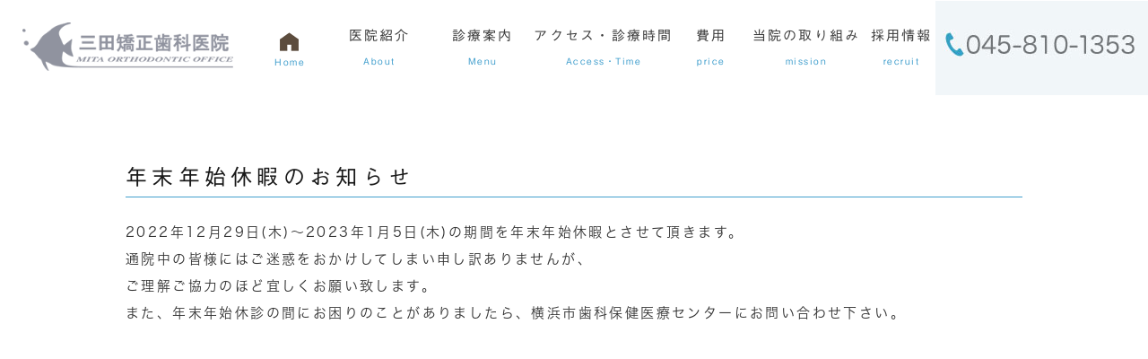

--- FILE ---
content_type: text/html; charset=UTF-8
request_url: https://www.mita41888.com/news/detail-818995.html
body_size: 3395
content:
<!DOCTYPE html>
<html lang="ja" prefix="og: http://ogp.me/ns#">
    <head>
        <meta charset="UTF-8">
        <title>年末年始休暇のお知らせ</title>
        
        
        
        
        <link rel="canonical" href="https://www.mita41888.com/news/detail-818995.html">
        
        <link rel="alternate" type="application/atom+xml" title="Atom" href="/blog/atom.xml"/>
        
        <meta name="viewport" content="width=device-width, initial-scale=1.0, minimum-scale=1.0, maximum-scale=1.0">
        <meta name="format-detection" content="telephone=no">
        

        <link rel="icon" href="/favicon.ico">
        <link rel="stylesheet" href="https://static.plimo.com/static/common/css/static_common.min.css?20260110114541">
        <link rel="stylesheet" href="https://static.plimo.com/static/type1/css/static_type1.min.css?20260110114541">
        <link rel="stylesheet" href="/css/plimo_structure_1.css?20260110114541" />
        <link rel="stylesheet" href="/css/plimo_content_1.css?20260110114541" />

        <script type="text/javascript" src="https://s3-ap-northeast-1.amazonaws.com/webfont.plimo.com/accessor/script/typesquare.js?2Ttpg6KeLnE%3D" charset="utf-8"></script>
<link rel="shortcut icon" href=/asset/favicon.ico type="image/x-icon"/>

<meta name="google-site-verification" content="e4gpPUgJan_jq9oykdKjhUSoFDnPWs7Nd8JJbe966yg" />
<meta name="google-site-verification" content="3Bu9Cprz62VNTXLwM-O88IVa8W-eODSnYSF8TW4EYCo" />
        
    </head>
    <body id="websiteNewsDetail" class="type1 under">
        <div id="wrapper">
            <div id="header">
                <div class="header_block clearfix">
    <h1>
        <a href="/"><img src="/asset/logo.png?20260110114541" alt="三田矯正歯科医院 MITA ORTHODONTIC OFFICE" class="pc"><img src="/asset/logo_sp.png?20260110114541" alt="三田矯正歯科医院 MITA ORTHODONTIC OFFICE" class="sp"></a>
    </h1>
    <ul class="right_box">
        <li>
            <img src="/asset/header_tel.jpg?20260110114541" alt="診療時間 10:00～13:00/15:00～19:00 045-810-1353">
        </li>
       <!--<li>
            <a href="https://cms.plimo.com/cgi-bin/inquiry/www.mita41888.com/?blog_id=3030&amp;form_id=15131&amp;type=view&amp;token=6upVbVheEZXNgyqvEcJgvVjXLsGSlffhE4fAFTIq" target="_blank"><img src="/asset/header_inq.png?20260110114541" alt="メールのお問い合わせ"></a>
        </li>-->
    </ul>
    <div class="toggleMenu"><img src="/asset/menu.png?20260110114541" alt="menu"></div>
    <div class="header_menu">
        <ul class="g_nav clearfix">
            <li><a href="/"><span>Home</span></a></li>
            <li><span><span>医院紹介<sub>About</sub></span></span>
                <dl>
                    <dt>医院紹介</dt>
                    <dd>
                        <ul>
                            <li><a href="/information/#intro">医院紹介</a></li>
                            <li><a href="/staff/#dean">院長紹介</a></li>
                            <li><a href="/staff/#staff">スタッフ紹介</a></li>
                            <li><a href="/blog/blog/">三田矯正歯科ブログ</a></li>
                        </ul>
                    </dd>
                </dl>
            </li>
            <li><span><span>診療案内<sub>Menu</sub></span></span>
                <dl>
                    <dt>診療案内</dt>
                    <dd>
                        <ul>
                            <li><a href="/flow/">矯正治療の流れ</a></li>
                            <li><a href="/adult_ortho/">大人の矯正</a></li>
                            <li><a href="/pediatric_ortho/">子どもの矯正</a></li>
                            <li><a href="/menu/">当院の矯正治療メニュー</a></li>
                        </ul>
                    </dd>
                </dl>
            </li>
            <li><a href="/information/#access"><span>アクセス・診療時間<sub>Access・Time</sub></span></a></li>

            <li><a href="/fee/"><span>費用<sub>price</sub></span></a></li>
            <li><a href="/about/"><span>当院の取り組み<sub>mission</sub></span></a></li>
            <li><a href="/recruit/"><span>採用情報<sub>recruit</sub></span></a></li>
            <!--<dl>
                <dd>
                    <ul>

                </dd>
            </dl>
        -->
            </li>
        </ul>
    </div>
</div>
            </div>
            <!--//header-->
            
            <!--//mainimage-->

            
<ul id="bread" itemscope itemtype="http://data-vocabulary.org/Breadcrumb">
    <li><a href="/" itemprop="url"><span itemprop="title">HOME</span></a></li>
    
    <li><a href="/news/" itemprop="url"><span itemprop="title">新着</span></a></li>
    <li><span itemprop="title">年末年始休暇のお知らせ</span></li>

</ul>

            <!--//bread-->

            <div class="clearfix" id="base">
                <div id="contentBase">
                    
                    <!--//content-top-->
                    
                    <div id="content" class="clearfix">
                        
    <div id="newsDetail" class="contentArea">
        <h2 class="titleBg">年末年始休暇のお知らせ</h2>
        <div class="newsDetailBody clearfix">
        <p>2022年12月29日(木)～2023年1月5日(木)の期間を年末年始休暇とさせて頂きます。<br />通院中の皆様にはご迷惑をおかけしてしまい申し訳ありませんが、<br />ご理解ご協力のほど宜しくお願い致します。<br />また、年末年始休診の間にお困りのことがありましたら、<a href="http://www.yokoshi.net/?page_id=3561" target="_blank">横浜市歯科保健医療センター</a>にお問い合わせ下さい。</p>
        </div>
    </div>

                    </div>
                    <!--//content-->
                        
                    <div id="content-bottom" class="clearfix">
                        <div class="contact_section">
    <div class="gnv_tmp_width_1000">
       <div class="lead">ご相談・お問い合わせ</div>
       <div class="txt">歯並びのことでお悩みでしたら、三田矯正歯科医院まで</div>
     <div class="btn_box">
               <ul class="clearfix">
          <li><span class="pc"><img src="/asset/bottom_img01.png?20260110114541" alt="045-810-1353"></span><span class="sp"><span data-plimo-url="cms.plimo.com" data-plimo-tel="0458101353" data-plimo-blog-id="3030" data-plimo-token="6upVbVheEZXNgyqvEcJgvVjXLsGSlffhE4fAFTIq"><a href="tel:0458101353"><img src="https://www.mita41888.com/asset/bottom_img01_sp.png?20260110114541" alt="bottom_img01_sp.png" /></a></span></span></li>
          
       </ul>
      </div>
</div>
</div>
                    </div>
                    <!--//content-bottom-->
                </div>
                <!--//contentBase-->

                
                <!--//side-->

            </div>
            <!--//base-->

            <div id="footer">
                <div id="pagetop" class="rollover"><a href="#wrapper"><img src="/asset/pagetop.png?20260110114541" alt="page top" id="pagetopBt"></a></div>

<div class="inner clearfix">
    <div class="footer_access_box">
      <div class="footer_logo"><a href="/"><img src="/asset/logo.png?20260110114541" alt="三田矯正歯科医院 MITA ORTHODONTIC OFFICE"></a></div>
      <div class="address_txt">〒245-0008<br/>神奈川県横浜市泉区弥生台12-17</div>
      <div class="info_txt"><p>診療時間<br/>平日　10:00～13:00/15:00～19:30<br/>土曜　10:00～13:00/14:00～18:00<br/>日曜　10:00～13:00/14:00～17:00</p>
          <p>※月曜・木曜・祝日（日曜診療は月1回）</p>
          <p class="sitemap"><a href="/sitemap.html">>SITEMAP</a></p>
          <p>横浜市弥生台で矯正歯科治療を行うならお気軽にご相談下さい©三田矯正歯科医院</p>
</div>
    </div>
    <div class="footer_nav_box first">
      <p class="footer_title">OFFICE</p>
      <ul class="footerLink">
        <li><a href="/">Home</a></li>
        <li><a href="/information/#concept">当院の理念</a></li>
        <li><a href="/information/#menu">院内案内</a></li>
        <li><a href="/information/#equip">設備紹介</a></li>
        <li><a href="/information/#manage">衛生完備・管理</a></li>
        <li><a href="/information/#intro">医院紹介</a></li>
        <li><a href="/information/#access">アクセス・診療時間</a></li>
        <li><a href="/staff/">院長・スタッフ紹介</a></li>
        <li><a href="/about/">当院の取り組み</a></li>
      </ul>
    </div>
    <div class="footer_nav_box second">
      <p class="footer_title">MENU</p>
      <div class="clearfix">
      <ul class="footerLink">
        <li><a href="/adult_ortho/">大人の矯正</a></li>
        <li><a href="/pediatric_ortho/">子供の矯正</a></li>
        <li><a href="/menu/">当院の矯正治療メニュー</a></li>
        <li><a href="/fee/">矯正治療の料金</a></li>
        <li><a href="/about/#risk">矯正歯科治療のリスクと限界について</a></li>
        <li><a href="/recruit/">採用情報</a></li>
      </ul>
      </div>
    </div>
</div>


 <div class="fixed_box sp">
  <ul class="clearfix rollover">
    <li class="heightLine-012"><span data-plimo-url="cms.plimo.com" data-plimo-tel="0458101353" data-plimo-blog-id="3030" data-plimo-token="6upVbVheEZXNgyqvEcJgvVjXLsGSlffhE4fAFTIq"><a href="tel:0458101353"><img src="https://www.mita41888.com/asset/fixbtn02.png?20260110114541" alt="fixbtn02.png" /></a></span></li>
 
    <li class="heightLine-012"><a href="#wrapper" class="btn_pageTop"><img src="/asset/fixbtn03.png?20260110114541" alt="PAGETOP"></a></li>
  </ul>
 </div>
            </div>
            <!--//footer-->
        </div>
        <!--//wrapper-->

        <script type="text/javascript" src="https://static.plimo.com/static/common/js/static_type1.min.js?20260110114541"></script>
        <script type="text/javascript" src="/js/plimo.js?20260110114541"></script>
        <!--[if lt IE 9]>
        <script type="text/javascript" src="https://static.plimo.com/static/common/js/static_ie8.min.js?20260110114541"></script>
        <![endif]-->
        
        <div id="ext_service_tag" style="height:0; overflow:hidden;">
            

<!-- Google tag (gtag.js) -->
<script async src="https://www.googletagmanager.com/gtag/js?id=UA-157287701-3&id=G-BZN8NDT0PD"></script>
<script>
  window.dataLayer = window.dataLayer || [];
  function gtag(){dataLayer.push(arguments);}
  gtag('js', new Date());

  gtag('config', 'UA-157287701-3');
  gtag('config', 'G-BZN8NDT0PD');
</script>




        </div>
    </body>
</html>



--- FILE ---
content_type: text/css
request_url: https://www.mita41888.com/css/plimo_structure_1.css?20260110114541
body_size: 45841
content:
@charset "UTF-8";
/* =====================================
    Default setting
===================================== */
/* =====================================
  Mixins
===================================== */
/*--------------------------------------
  Font Responsive
--------------------------------------*/
/*--------------------------------------
  Contents Default
--------------------------------------*/
/*--------------------------------------
  Font Icons
--------------------------------------*/
/* Generated by Glyphter (http://www.glyphter.com) on  Thu Sep 07 2017*/
@font-face {
    font-family: 'Glyphter';
    src: url("https://genova.ltd/plimo/material/fonts/Glyphter.eot");
    src: url("https://genova.ltd/plimo/material/fonts/Glyphter.eot?#iefix") format("embedded-opentype"), url("https://genova.ltd/plimo/material/fonts/Glyphter.woff") format("woff"), url("https://genova.ltd/plimo/material/fonts/Glyphter.ttf") format("truetype"), url("https://genova.ltd/plimo/material/fonts/Glyphter.svg#Glyphter") format("svg");
    font-weight: normal;
    font-style: normal;
}
[class*='icon-']:before {
    display: inline-block;
    font-family: 'Glyphter';
    font-style: normal;
    font-weight: normal;
    line-height: 1;
    -webkit-font-smoothing: antialiased;
    -moz-osx-font-smoothing: grayscale;
}
.icon-icon_display:before {
    content: '\0041';
}
.icon-icon_home:before {
    content: '\0042';
}
.icon-icon_mail:before {
    content: '\0043';
}
.icon-icon_pin:before {
    content: '\0044';
}
.icon-icon_tel01:before {
    content: '\0045';
}
/* =====================================
    Imports Css
===================================== */
/*--------------------------------------
    既存PLIMO import
--------------------------------------*/
/*--------------------------------------
    汎用CSS
--------------------------------------*/
/*--------------------------------------
-------------------------------------------------------------
■ Base
-------------------------------------------------------------
    1. Common
    ├ 1-1. html, body
    ├ 1-2. links
    ├ 1-3. grid system
    ├ 1-4. plimo must
    └ 1-5. tuning
-------------------------------------------------------------
■ Layout
-------------------------------------------------------------
    2. Header
    └ 2-1. header common
    └ 2-2. gloval navi
    └ 2-3. others
    3. mainimage
    4. side
    5. Content Bottom
    6. Footer
    7. Other Pages
    └ 7-1. inquiry
    └ 7-2. blog
    └ 7-3. news
    └ 7-4. sitemap
--------------------------------------*/
/*-----------------------------------------------------------
■ Base
-----------------------------------------------------------*/
/* =====================================
    1. Common
===================================== */
/* =====================================
    Default setting
===================================== */
/* =====================================
  Mixins
===================================== */
/*--------------------------------------
  Font Responsive
--------------------------------------*/
/*--------------------------------------
  Contents Default
--------------------------------------*/
/*--------------------------------------
  Font Icons
--------------------------------------*/
/* Generated by Glyphter (http://www.glyphter.com) on  Thu Sep 07 2017*/
@font-face {
    font-family: 'Glyphter';
    src: url("https://genova.ltd/plimo/material/fonts/Glyphter.eot");
    src: url("https://genova.ltd/plimo/material/fonts/Glyphter.eot?#iefix") format("embedded-opentype"), url("https://genova.ltd/plimo/material/fonts/Glyphter.woff") format("woff"), url("https://genova.ltd/plimo/material/fonts/Glyphter.ttf") format("truetype"), url("https://genova.ltd/plimo/material/fonts/Glyphter.svg#Glyphter") format("svg");
    font-weight: normal;
    font-style: normal;
}
[class*='icon-']:before {
    display: inline-block;
    font-family: 'Glyphter';
    font-style: normal;
    font-weight: normal;
    line-height: 1;
    -webkit-font-smoothing: antialiased;
    -moz-osx-font-smoothing: grayscale;
}
.icon-icon_display:before {
    content: '\0041';
}
.icon-icon_home:before {
    content: '\0042';
}
.icon-icon_mail:before {
    content: '\0043';
}
.icon-icon_pin:before {
    content: '\0044';
}
.icon-icon_tel01:before {
    content: '\0045';
}
/*--------------------------------------
    1-1. html, body
--------------------------------------*/
html {
    font-size: 62.5%;/* IE文字サイズ対策 */
}
body {
    min-width: 300px;
    font-family: "Meiryo", "メイリオ", Verdana, "游ゴシック", YuGothic, "ヒラギノ角ゴ ProN W3", "Hiragino Kaku Gothic ProN", sans-serif;
    font-size: 15px;
    color: #333;
    letter-spacing: 0.16em;
    line-height: 2;
    background: none !important;
    overflow-wrap: break-word;
    word-wrap: break-word;
    text-align: justify;
    text-justify: -inter-ideograph;
    -ms-text-justify: inter-ideograph;
        word-break: break-all;
}
 @media screen and (max-width: 767px) {
body {
    font-size: 15px !important;
}
}
/*--------------------------------------
    1-2. links
--------------------------------------*/
a {
    color: #333;
}
a:visited {
    color: #333;
}
a:focus {
    color: #333;
}
a:hover {
    color: #333;
}
a:active {
    color: #333;
}
a:focus, *:focus {
    outline: none;
}
/*--------------------------------------
    1-3. grid system
--------------------------------------*/
/* full */
/*
.full #content .container_12, .full #base, .full #contentBase {
    width: 100%!important;
}
*/
.full #base, .full #contentBase {
    width: 100% !important;
    max-width: 100%;
}
/*--------------------------------------
    1-4. plimo must
--------------------------------------*/
/* hikoukai */
.hikoukai {
    display: none !important;
}
#drag-temp-pre-content .parts.hikoukai {
    display: block !important;
    border: 5px solid #777;
    background: #555;
    padding: 20px 0;
}
/* 管理画面ズレ対応 */
#drag-temp-pre-content .parts {
    min-height: 30px;
    margin: 0 !important;
}
 @media screen and (min-width: 768px) {
#drag-temp-pre-content .sp {
    margin: 0;
    padding: 0;
    height: 0;
}
}
/* 新着情報ブロック */
#drag-temp-pre-content .news_list {
    position: relative;
    display: block;
    min-height: 50px;
    background: #777;
}
#drag-temp-pre-content .news_list:before {
    content: "新着情報";
    position: absolute;
    top: 50%;
    left: 50%;
    margin-top: -.75em;
    margin-left: -4.5em;
    font-size: 20px;
    color: #fff;
    z-index: 10;
}
/* pc sp change */
.pc {
    display: block !important;
}
.sp {
    display: none !important;
}
 @media screen and (max-width: 767px) {
.pc {
    display: none !important;
}
.sp {
    display: block !important;
}
}
/* tel */
a[href^="tel:"] {
    pointer-events: none;
    cursor: text;
}
.tel_txt a {
    cursor: text;
}
.tel_txt a:hover {
    text-decoration: none;
}
 @media screen and (max-width: 960px) {
a[href^="tel:"] {
    pointer-events: auto;
    cursor: pointer;
}
.tel_txt a,  .tel_txt a:hover {
    text-decoration: underline;
}
}
/*--------------------------------------
    1-5. tuning
--------------------------------------*/
/* static tuning */
.top .b_01, .top .b_02, .top .b_03, .top .b_04, .top .b_05, .top .b_06, .top .b_07, .top .b_08, .top .b_09, .top .b_10, .top .b_10_column2, .top .b_10_column3, .top .b_11, .top .b_11_2, .top .b_11_3, .top .table2 {
    margin: 0 auto 2em;
}
.top.full .b_01, .top.full .b_02, .top.full .b_03, .top.full .b_04, .top.full .b_05, .top.full .b_06, .top.full .b_07, .top.full .b_08, .top.full .b_09, .top.full .b_10, .top.full .b_10_column2, .top.full .b_10_column3, .top.full .b_11, .top.full .b_11_2, .top.full .b_11_3, .top.full .table2 {
    margin: 0 auto;
}
.under .b_01, .under .b_02, .under .b_03, .under .b_04, .under .b_05, .under .b_06, .under .b_07, .under .b_08, .under .b_09, .under .b_10, .under .b_10_column2, .under .b_10_column3, .under .b_11, .under .b_11_2, .under .b_11_3, .under .table2 {
    margin: 0 auto 2em;
}
#bread {
    max-width: 1000px;
    padding: 0 30px;
    -moz-box-sizing: border-box;
    -webkit-box-sizing: border-box;
    box-sizing: border-box;
    margin-top: 20px;
        display: none;
}
#bread span {
    /*text-overflow: clip;*/
        max-width: none;
}
/* img default */
img {
    width: auto;
    max-width: 100%;
}
/* img default margin */
.b_11_2_in span img, .b_11 .b_11_in span img {
    margin: 0 1em 1em 0;
}
/* 2col contents padding setting */
.b_10.b_10_column2 div.column_r, .b_11_2.b_11_2_column2 div.column_r {
    padding-left: 15px;
}
.b_10.b_10_column2 div.column_l, .b_11_2.b_11_2_column2 div.column_l {
    padding-right: 15px;
}
/* XPERIA Tab 縦幅対策 */
#newsList #content, #websiteNewsDetail #content {
    min-height: 600px;
}
/* content tuning */
.full #mainimage {
    max-width: 100%;
}
#content {
    padding-top: 0;
}
#base {
    width: 100%;
    max-width: none;
    margin: 0 auto;
    padding: 0;
    -moz-box-sizing: border-box;
    -webkit-box-sizing: border-box;
    box-sizing: border-box;
}
.full #base {
    padding: 0 !important;
}
.full .w-p {
    width: 100%;
    max-width: 1000px;
    padding: 0 30px;
    -moz-box-sizing: border-box;
    -webkit-box-sizing: border-box;
    box-sizing: border-box;
    margin: 0 auto;
}
 @media screen and (max-width: 479px) {
.full .w-p {
    padding: 0 20px;
}
}
#contentBase {
    width: 75%;
    max-width: 750px;
}
 @media screen and (max-width: 960px) {
#contentBase {
    width: 100%;
    max-width: 100%;
    float: none;
}
}
@media screen and (max-width: 959px) and (min-width: 601px) {
#content {
    padding: 0 !important;
}
}
@media screen and (max-width: 600px) {
#content {
    padding: 0 !important;
}
}
@media screen and (max-width: 1000px) {
/* content tuning */
.full #contentBase {
    max-width: 100%;
}
/*#content {
    padding: 1em 0 0 !important;
  }
  .under #content {
    padding: 1em 30px 0 !important;
  }*/
.under.full #content {
    padding: 1em 0 0 !important;
}
/* bn tuning */
.b_10.bn01 img {
    width: 75% !important;
}
.b_10.b_10_column2.bn02 {
    width: 75% !important;
    margin: 0 auto 2em;
}
.b_10.bn02 img {
    width: 100% !important;
}
.b_10.b_10_column3.bn03 {
    width: 75% !important;
    margin: 0 auto 2em;
}
.b_10.bn03 img {
    width: 100% !important;
}
}
@media screen and (max-width: 767px) {
/* content tuning */
#contentBase {
    margin: 0 auto;
    float: none;
}
/* static tuning */
.b_11_3.b_11_3_column3,  .b_11_3.b_11_3_column3 div.column_c,  .b_11_3.b_11_3_column3 div.column_l,  .b_11_3.b_11_3_column3 div.column_r {
    margin: 0 0 1.0em !important;
}
.b_10.b_10_column2 div.column_r, .b_11_2.b_11_2_column2 div.column_r {
    padding-left: 0;
}
.b_10.b_10_column2 div.column_l, .b_11_2.b_11_2_column2 div.column_l {
    padding-right: 0;
}
.top .b_01, .top .b_02, .top .b_03, .top .b_04, .top .b_05, .top .b_06, .top .b_07, .top .b_08, .top .b_09, .top .b_10, .top .b_10_column2, .top .b_10_column3, .top .b_11, .top .b_11_2, .top .b_11_3, .top .table2 {
    margin: 0 auto 2em;
}
.top.full .b_01, .top.full .b_02, .top.full .b_03, .top.full .b_04, .top.full .b_05, .top.full .b_06, .top.full .b_07, .top.full .b_08, .top.full .b_09, .top.full .b_10, .top.full .b_10_column2, .top.full .b_10_column3, .top.full .b_11, .top.full .b_11_2, .top.full .b_11_3, .top.full .table2 {
    margin: 0 auto;
}
.under .b_01, .under .b_02, .under .b_03, .under .b_04, .under .b_05, .under .b_06, .under .b_07, .under .b_08, .under .b_09, .under .b_10, .under .b_10_column2, .under .b_10_column3, .under .b_11, .under .b_11_2, .under .b_11_3, .under .table2 {
    margin: 0 auto 2em;
}
/* others */
.sp_img_height {
    max-width: 80%;
}
/* コンテンツが短い場合 */
#contentBase {
    min-height: 200px;
}
}
@media screen and (max-width: 479px) {
#base {
    padding: 0;
}
#content {
    padding: 1em 0 0 !important;
}
}
/*-----------------------------------------------------------
■ Layout
-----------------------------------------------------------*/
/* =====================================
    2. Header
===================================== */
/*--------------------------------------
    2-1. header common
--------------------------------------*/
/* 140EX HEADER */
#wrapper {
    padding-top: 106px;
}
@media (max-width: 1250px) {

#wrapper {
    padding-top: 86px;
}

}
@media (max-width: 1055px) {

#wrapper {
    padding-top: 68px;
}

}
@media (max-width: 767px) {
#wrapper {
    padding-top: 0px;
}
}

#header {
    position: fixed;
    top: 0;
    left: 0;
    z-index: 100;
    width: 100%;
    background: #fff;
    -moz-transition-duration: 0.7s;
    -o-transition-duration: 0.7s;
    -webkit-transition-duration: 0.7s;
    transition-duration: 0.7s;
}
#header h1 {
    width:  275px;
    max-width: 275px;
    margin: 23px 0 0 32px;
}
#header h1 img {
    width: auto;
    max-width: 100%;
}
#header .right_box {
    float: right;
    width: 237px;
        display: block;
        font-size: 0;
        letter-spacing: 0;
        line-height: 0;
}
#header .right_box li {
    border-top: 1px solid #fff;
    box-sizing: border-box;
}
#header .right_box a {
    display: block;
    -moz-box-sizing: border-box;
    -webkit-box-sizing: border-box;
    box-sizing: border-box;
    width: 100%;
    background: #6baabe;
    color: #fff;
}
#header .right_box a:hover {
    text-decoration: none;
}
#header .toggleMenu {
    display: none;
    float: right;
}
#header .toggleMenu img {
    width: 80px;
}
#header .header_menu {
    float: right;
}
#header .header_menu .g_nav {
    display: flex;
}
#header .header_menu .g_nav > li {
    border-right: 0;
    vertical-align: middle;
}
#header .header_menu .g_nav > li > a, #header .header_menu .g_nav > li > span {
    font-family: "中ゴシックBBB","Gothic Medium BBB";
    display: flex;
    align-items: center;
    width: 142px;
    height: 106px;
    font-size: 15px;
    color: #3c3c3c;
    letter-spacing: 0.15em;
    line-height: 1.8;
    font-weight: bold;
    text-align: center;
    vertical-align: middle;
    font-weight: normal;
}
#header .header_menu .g_nav > li:first-child> a {
    width: 100px;
}
#header .header_menu .g_nav > li:nth-child(2)> span {
    width: 155px;
}
#header .header_menu .g_nav > li:nth-child(3)> span {
    width: 115px;
}
#header .header_menu .g_nav > li:nth-child(4) > a {
    width: 200px;
}
#header .header_menu .g_nav > li:nth-child(5) > a {
    width: 70px;
}
#header .header_menu .g_nav > li:last-child> a {
    width: 115px;
}
#header .header_menu .g_nav > li > a > span, #header .header_menu .g_nav > li > span > span {
    display: block;
    margin: 0 auto;
    width: 100%;
}

#header .header_menu .g_nav > li > a sub, #header .header_menu .g_nav > li > span sub {
    font-size: 10px;
    color: #389acb;
    letter-spacing: 0.15em;
    bottom: 0;
}
#header .header_menu .g_nav > li > a sub:before, #header .header_menu .g_nav > li > span sub:before {
    content: "\d\a";
    white-space: pre;
}
#header .header_menu .g_nav > li > span:hover + dl, #header .header_menu .g_nav > li > span ul:hover {
    pointer-events: auto;
    opacity: 1;
}
#header .header_menu .g_nav > li > span:hover {
    position: relative;
}
@media (min-width: 768px) {
#header .header_menu .g_nav > li > span:hover:before {
    content: "";
    position: absolute;
    bottom: -20px;
    left: -49px;
    display: block;
    width: 72px;
    height: 100px;
    -webkit-transform: rotate(45deg);
    -moz-transform: rotate(45deg);
    -ms-transform: rotate(45deg);
    -o-transform: rotate(45deg);
    transform: rotate(45deg);
    z-index: 9999;
}
#header .header_menu .g_nav > li > span:hover:after {
    content: "";
    position: absolute;
    bottom: -20px;
    right: -44px;
    z-index: 2;
    display: block;
    width: 72px;
    height: 100px;
    -webkit-transform: rotate(-45deg);
    -moz-transform: rotate(-45deg);
    -ms-transform: rotate(-45deg);
    -o-transform: rotate(-45deg);
    transform: rotate(-45deg);
    z-index: 999;
}
}
#header .header_menu .g_nav > li a:hover {
    cursor: pointer;
    text-decoration: none;
}
#header .header_menu .g_nav > li:first-child {
    position: relative;
    border-left: 0;
}
#header .header_menu .g_nav > li:first-child a {
padding-top: 3.1em;
    -moz-box-sizing: border-box;
    -webkit-box-sizing: border-box;
    box-sizing: border-box;
    font-size: 10px !important;
    color: #389acb;
    letter-spacing: 0.15em;
    bottom: 0;
}
#header .header_menu .g_nav > li:first-child a:before {
 content: "";
    position: absolute;
    top: 36px;
    left: 50%;
    margin-left: -11px;
    display: block;
    width: 21px;
    height: 21px;
    background: url(https://www.mita41888.com/asset/home.png) no-repeat center center;
    background-size: contain;

}
#header .header_menu .g_nav > li dl {
    pointer-events: none;
    position: absolute;
    top: 106px;
    left: 0;
    display: block;
    width: 100%;
    padding: 30px;
    -moz-box-sizing: border-box;
    -webkit-box-sizing: border-box;
    box-sizing: border-box;
    background: #f1fafe;
    -moz-transition-duration: 0.6s;
    -o-transition-duration: 0.6s;
    -webkit-transition-duration: 0.6s;
    transition-duration: 0.6s;
    opacity: 0;
    z-index: 99;
}
#header .header_menu .g_nav > li:last-child {
    padding-right: 3px;
}
@media (min-width: 768px) {
#header .header_menu .g_nav > li dl {
    pointer-events: none;
}
}
#header .header_menu .g_nav > li dl dt {
    max-width: 1000px;
    margin: 0 auto 20px;
    font-size: 26px;
    letter-spacing: .3em;
color: #389acb;
font-family: "中ゴシックBBB","Gothic Medium BBB";
}
#header .header_menu .g_nav > li dl ul {
    max-width: 1000px;
    margin: 0 auto;
}
#header .header_menu .g_nav > li dl li {
    display: inline-block;
    margin-right: 30px;
}
#header .header_menu .g_nav > li dl li:before {
    content: "▶︎";
    color: #389acb;
    margin-right: .5em;
}
#header .header_menu .g_nav > li dl li:last-child {
    margin-right: 0;
}
#header .header_menu .g_nav > li dl a {
    color: #333 !important;
}
#header .header_menu .g_nav > li dl a:hover {
    opacity: 1;
    text-decoration: underline;
}
#header .header_menu .g_nav > li dl:hover {
    pointer-events: auto;
    opacity: 1;
}
@media screen and (max-width: 1450px) {
#header h1 {
    width: 235px;
    margin: 25px 0 0 25px;
}
#header .header_menu .g_nav > li:first-child> a {
    width: 70px;

}

#header .header_menu .g_nav > li:nth-child(2)> span {
    width: 130px;
}
#header .header_menu .g_nav > li:nth-child(3)> span {
    width: 100px;
}
#header .header_menu .g_nav > li:nth-child(4) > a {
    width: 170px;
}
#header .header_menu .g_nav > li:nth-child(5) > a {
    width: 70px;
}
#header .header_menu .g_nav > li:last-child> a {
    width: 70px;
}
}

@media screen and (max-width: 1250px) {
#header h1 {
    width: 180px;
    margin: 27px 0 0 15px;
}
#header .right_box {
    width: 191px;
}
#header .header_menu .g_nav > li > a, #header .header_menu .g_nav > li > span {
    height: 86px;
}
#header .header_menu .g_nav > li dl {
    top: 86px;
}
#header .header_menu .g_nav > li:first-child a:before {
    top: 22px;
}
#header .header_menu .g_nav > li:first-child> a {
    width: 65px;

}

#header .header_menu .g_nav > li:nth-child(2)> span {
    width: 100px;
}
#header .header_menu .g_nav > li:nth-child(3)> span {
    width: 90px;
}
#header .header_menu .g_nav > li:nth-child(4) > a {
    width: 160px;
}
#header .header_menu .g_nav > li:nth-child(5) > a {
    width: 50px;
}
#header .header_menu .g_nav > li:nth-child(6) > a {
    width: 130px;
}
}
@media screen and (max-width: 1055px) {
#header .header_menu .g_nav > li > a, #header .header_menu .g_nav > li > span {
    height: 68px;
    font-size: 13px;
    letter-spacing: 0.05em;
}
#header .header_menu .g_nav > li:nth-child(2)> span {
    width: 100px;
}
#header h1 {
    width: 140px;
    margin: 18px 0 0 10px;
}
#header .right_box {
    width: 151px;
}
#header .header_menu .g_nav > li dl {
    top: 68px;
}
#header .header_menu .g_nav > li:first-child a:before {
    top: 14px;
}
#header .header_menu .g_nav > li:first-child> a {
    width: 35px;

}

#header .header_menu .g_nav > li:nth-child(2)> span {
    width: 65px;
}
#header .header_menu .g_nav > li:nth-child(3)> span {
    width: 65px;
}
#header .header_menu .g_nav > li:nth-child(4) > a {
    width: 125px;
}
#header .header_menu .g_nav > li:nth-child(5) > a {
    width: 45px;
}
#header .header_menu .g_nav > li:nth-child(6) > a {
    width: 100px;
}
#header .header_menu .g_nav > li > a sub, #header .header_menu .g_nav > li > span sub {
    font-size: 9px;
    letter-spacing: 0.05em;
}
#header .header_menu .g_nav > li:first-child a {
    font-size: 9px !important;
    letter-spacing: 0.05em;
     padding-top: 2.6em;
     width:45px;
}
#header .header_menu .g_nav > li:last-child> a {
    width: 65px;
}
}
@media screen and (max-width:820px)
{
    #header .right_box {
        width: 110px;
        padding-top: 8px;
    }
    #header h1 {
        width: 140px;
        margin: 16px 0 0 3px;
    }
}


@media screen and (max-width: 767px) {
#header {
    position: relative;
    top: 0 !important;
}
#header h1 {
    margin: 14px 0 0 25px;
    max-width: 621px;
    width: 280px;
}
#header h1 img {
    min-width: 160px;
}
#header .toggleMenu {
    display: block;
}
#header .right_box, #header .g_nav {
    display: none;
}
#header .header_menu {
    float: none;
}
#header .header_menu .g_nav {
    display: block;
    text-align: center;
background: #4ca3d0;
}
#header .header_menu .g_nav > li {
    position: relative;
    border-top: 1px solid #fff;
    border-right: none;
}
#header .header_menu .g_nav > li > a, #header .header_menu .g_nav > li > span {
        width: 100% !important;
    padding: 0 20px;
    -moz-box-sizing: border-box;
    -webkit-box-sizing: border-box;
    box-sizing: border-box;
        color: #fff;
    font-size: 16px;
    display: block;
    text-align: left !important;
    height: auto;
    padding-top: 19px;
    padding-bottom: 16px;
}
#header .header_menu .g_nav > li > a > span, #header .header_menu .g_nav > li > span > span {
        width: auto;
}
#header .header_menu .g_nav > li > a span, #header .header_menu .g_nav > li > span span {
    margin: 0;
}
#header .header_menu .g_nav > li > a sub, #header .header_menu .g_nav > li > span sub {
    margin: -6px 0 0 12px;
    display: inline-block;
    vertical-align: middle;
        bottom: -.2em !important;
        font-size: 13px;
        color: #fff;
}
#header .header_menu .g_nav > li:first-child {
    border-left: none;
}
#header .header_menu .g_nav > li:first-child a {
    padding: 0 20px;
}
#header .header_menu .g_nav > li:first-child a:before {
    top: 19px;
    left: 20px;
    margin-left: 0;
    width: 23px;
    height: 23px;
}
#header .header_menu .g_nav > li:first-child a span {
margin-top: 0;
    margin-left: 35px;
    font-size: 13px;
    color: #ffffff;
    text-align: left !important;
    height: auto;
    padding-top: 21px;
    padding-bottom: 19px;
}
#header .header_menu .g_nav > li > span:after {
    content: "";
    position: absolute;
    top: 50%;
    margin-top: -4px;
    right: 20px;
    width: 16px;
    height: 16px;
    border-top: 2px solid #fff;
    border-right: 2px solid #fff;
    -moz-transform: rotate(-45deg);
    -ms-transform: rotate(-45deg);
    -webkit-transform: rotate(-45deg);
    transform: rotate(-45deg);
    -moz-transition-duration: 0.2s;
    -o-transition-duration: 0.2s;
    -webkit-transition-duration: 0.2s;
    transition-duration: 0.2s;
}
#header .header_menu .g_nav > li:first-child > a, #header .header_menu .g_nav > li:nth-child(2) > span, #header .header_menu .g_nav > li:nth-child(3) > span {
    width: 100%;
}

/*スマホ時サブメニューが消える現象を回避*/
#header .header_menu .g_nav > li > span{
  position: relative;
}
#header .header_menu .g_nav > li.hover > span+dl,
#header .header_menu .g_nav > li > span:hover + dl{
  pointer-events: auto;
  opacity: 1 !important;
}
#header .header_menu .g_nav > li dl {
    position: relative;
    top: 0;
    background: none;
    padding: 0;
}
#header .header_menu .g_nav > li dl li:before {
    display: none;
}
#header .header_menu .g_nav > li dt {
    display: none;
}
#header .header_menu .g_nav > li ul {
    position: inherit;
background: #ceecff;
    display: none;
    top: 0;
    padding: 0;
}
#header .header_menu .g_nav > li ul li {
    display: block;
    margin-right: 0;
  border-bottom: 1px solid #4ca3d0;
}
#header .header_menu .g_nav > li ul li:last-child {
    border-bottom: none;
}
#header .header_menu .g_nav > li ul li a {
    position: relative;
    display: block;
    padding: 10px 20px;
    -moz-box-sizing: border-box;
    -webkit-box-sizing: border-box;
    box-sizing: border-box;
    text-align: left;
}
#header .header_menu .g_nav > li.hover ul {
    display: block;
    opacity: 1;
}
#header .header_menu .g_nav > li.hover > span:after {
    margin-top: -15px;
    -moz-transform: rotate(135deg);
    -ms-transform: rotate(135deg);
    -webkit-transform: rotate(135deg);
    transform: rotate(135deg);
}
}






@media screen and (max-width: 479px) {
#header h1 {
    margin: 15px 0 0 15px;
    width: 205px;
}
#header .toggleMenu img {
       width: 65px;
}
}
/*--------------------------------------
    2-3. others
--------------------------------------*/
/* toggle menu */
.togglemenu {
    background: none;
    display: none;
}
.android .nav:focus .sub {
    display: block;
}
 @media screen and (max-width: 960px) {
.android .nav:focus .sub {
    display: block;
}
}
/* =====================================
    3. mainimage
===================================== */
/* GENERAL */
#mainimage {
    max-width: 100%;
    text-align: center;
        position: relative;
}
#mainimage img {
    max-width: 100%;
}
#mainimage .main_catch {
    position: absolute;
    right: 6%;
    bottom: 11.5%;
    z-index: 99;
    text-align: left;
    width: 20%;
    max-width: 318px;
}

#mainimage .big_txt {
    position: absolute;
    content: "";
    display: block;
    top: auto;
    width: 28.75%;
    height: auto;
    text-align: center;
    right: 4%;
    bottom: 7.5%;
}
@media screen and (max-width: 1000px) {
#mainimage .big_txt {
    width: 33%;
}
#mainimage .main_catch {
    right: 5%;
    bottom: 10%;
    width: 28%;
    max-width: 318px;
}
}
@media screen and (max-width: 767px) {

#mainimage .big_txt {
    width: 90%;
    left: 5%;
    height: auto;
    display: table-cell;
    text-align: center;
    bottom: 4%;
}

}
/* =====================================
    4. side
===================================== 
#side {
    width: 100%;
    max-width: none;
}
#side .inner {
    padding: 0;
}
#sidecontact.rightContent {
    right: 51px;
}
#side #sidecontact {
    display: block;
    position: fixed;
    bottom: 0;
    z-index: 1000;
}
*/

/* =====================================
    5. Content Bottom
===================================== */
/*--------------------------------------
    なんでもご相談ください
--------------------------------------*/

#content-bottom{
    background: url(https://www.mita41888.com/asset/top_bg03.jpg);
    padding: 50px 0 65px !important;
    text-align: center;
}
#content-bottom .contact_section .lead{
    font-family: "中ゴシックBBB","Gothic Medium BBB";
    color: #fff;
    font-size: 30px;
    letter-spacing: 0.18em;
    line-height: 1.5;
    margin-bottom: 16px;
}
#content-bottom .contact_section .txt{
color: #fff;
    font-size: 16px;
    margin-bottom: 29px;
    letter-spacing: 4px;
    line-height: 2;
}
#content-bottom .btn_box li:first-child {
    width: 50%;
    float: none;
    margin-left: auto;
    margin-right: auto;
    max-width: 498px;
}





@media screen and (max-width: 767px) {

#content-bottom {
    padding: 55px 0 55px !important;
}
#content-bottom .btn_box li{
    width: 100% !important;
       max-width: 552px !important;
    float: none !important;
    margin-right: auto;
    margin-left: auto;
    margin-bottom: 0px;
}

}
@media screen and (max-width:479px) {
#content-bottom .contact_section .lead {
    font-size: 28px;
    letter-spacing: 0.05em;
}

}
/*--------------------------------------
    bnr
--------------------------------------*/
#content-bottom .bnr_section {
        background: #fef4e1;
        padding: 36px 0 43px;
}
#content-bottom .bnr_section li {
        float: left;
        width: 31%;
        margin-left: 3.5%;
}
#content-bottom .bnr_section li:first-child {
        margin-left: 0;
}
@media screen and (max-width: 767px) {
#content-bottom .bnr_section {
        padding: 50px 0;
}
#content-bottom .bnr_section li {
        float: none;
        width: 100%;
        margin-left: 0;
        margin-top: 20px;
}
#content-bottom .bnr_section li:first-child {
        margin-top: 0;
}
}
/*--------------------------------------
    structure1 css
-------------------------------------
#inquiryBody div#content-bottom {
    display: none;
    margin-bottom: 3em;
}
#inquiryBody div#content-bottom li.inq_tel img, #inquiryBody div#content-bottom li.inq_mail img {
    width: 49%;
    float: left;
}
#inquiryBody div#content-bottom li.inq_tel img img, #inquiryBody div#content-bottom li.inq_mail img img {
    max-width: 345px;
    margin-top: 10px;
}
#inquiryBody div#content-bottom li.inq_tel {
    margin-right: 2%;
}
@media screen and (max-width: 960px) {
div#content-bottom {
    padding: 0;
}
}
@media screen and (max-width: 767px) {
div#content-bottom {
    padding: 0;
}
#content-bottom li {
    margin-bottom: 15px;
}
#content-bottom img {
    width: 100%;
}
}*/
#inquiryBody #base {
    width: 100%;
    margin: 0 auto;
}
/*--------------------------------------
    contact boxs
--------------------------------------*/
.contactBox {
    background: #9ec56b;
    padding: 50px 30px 40px;
}
.contactBox .wrap {
    width: 100%;
    max-width: 1000px;
    margin: 0 auto;
    text-align: center;
    line-height: 2.5em;
    letter-spacing: .12em;
    font-size: 16px;
    color: #fff;
}
.contactBox .wrap h3 {
    margin: 0 0 .2em;
    line-height: 2.33em;
    letter-spacing: .2em;
    font-size: 30px;
    color: #fff;
}
.contactBox .wrap .bnr {
    margin-top: 28px;
    display: -ms-flexbox;
    -ms-flex-direction: row;
    display: -webkit-flex;
    display: flex;
}
.contactBox .wrap .bnr .box {
    -webkit-flex-grow: 1;
    flex-grow: 1;
    margin-right: 5px;
}
.contactBox .wrap .bnr .box:last-child {
    margin-right: 0;
}
.contactBox .wrap .bnr .box img {
    width: 100%;
    max-width: 100%;
}
.contactBox .tb {
    display: none;
}
@media screen and (max-width: 960px) {
.contactBox .tb {
    display: block;
}
}
@media screen and (max-width: 767px) {
.contactBox {
    position: fixed;
    z-index: 99;
    bottom: 0;
    left: 0;
    width: 100%;
    background: none;
    padding: 0;
}
.contactBox .wrap h3, .contactBox .wrap h3 + p {
    display: none;
}
.contactBox .wrap .bnr {
    margin-top: 0;
}
.contactBox .wrap .bnr .box {
    margin: 0 1px 0 0;
}
}
/* =====================================
    6. Footer
===================================== */
#footer {
    background: #f4fafd;
    background-image: none;
    padding: 73px 0 62px;
}
#footer .inner {
    width: 1000px;
    margin: 0 auto;
    text-align: left;
    padding: 0;
    font-size: 100%;
        color: #333;
}
.footer_nav_box.first, .footer_nav_box.second, .footer_access_box {
        box-sizing: border-box;
        float: left;
}
.footer_access_box {
        width: 47.5%;
        padding: 0 20px 0 0;
}
.footer_logo {
    margin-bottom: 33px;
}
.footer_access_box img {
    width: 100%;
    max-width: 275px;
}
#footer .address_txt {
    font-size: 14px;
    line-height: 1.8;
    color: #333333;
    margin-bottom: 20px;
letter-spacing: 3px;
}
#footer .info_txt p {
    font-size: 14px;
    color: #333;
    line-height: 1.8;
    margin-bottom: 9px;
    letter-spacing: 3.2px;
text-align: left !important;
}
#footer .info_txt p.sitemap {
    margin-bottom: 16px;
}
.footer_nav_box.first {
    width: 20.5%;
    padding: 0 20px 0 0;
}
.footer_nav_box.second {
    width: 32%;
}
#footer .footer_title {
    font-size: 30px;
    color: #46a6d6;
    padding-bottom: 0px !important;
    font-family: "ヒラギノUD角ゴ StdN W4"," HiraginoUDSansStdN-W4";
    line-height: 1;
    margin-bottom: 25px;
    letter-spacing: 0.15em;
    text-align: left;
    position: relative;
    border-bottom: 0;
}

#footer .footerLink {
    color: #fff;
    margin-bottom: 0;
}
#footer ul.footerLink.first {
    float: left;
    width: 37%;
}
#footer ul.footerLink.second {
    float: left;
    width: 63%;
}
#footer .footerLink li {
box-sizing: border-box;
    margin-bottom: 14px;
    position: relative;
    padding-left: 13px;
    line-height: 1.4;
    display: block;
}
#footer .footerLink li:before {
content: "";
    display: block;
    position: absolute;
    width: 0;
    height: 0;
    border:1.5px solid #48a8d7;
    left: 0;
    top: 8px;
    box-sizing: border-box;
    border-radius: 50%;
}
#footer .footerLink a {
    color: #333333;
    font-size: 14px;
       letter-spacing: 0.22em;
}

#pagetop {
     right: 47px;
    bottom: 49px;
    z-index: 999;
}
#pagetop img {
        opacity: 1 !important;
        display: block !important;
}
.fixed_box {
background: #fff;
    position: fixed;
    right: 0;
    bottom: 0;
    display: block;
    width: auto;
    height: auto;
    transition: all 0.5s ease 0s;
    z-index: 999;
    font-size: 0;
    letter-spacing: 0;
    line-height: 0;
    border-top: 2px solid #fff;
}
.fixed_box > ul > li {
        float: left;
        width: auto;
}
.fixed_box > ul > li:last-child {
        width: auto;
        box-sizing: border-box;
}
.btn_pageTop {
        bottom: 0;
        position: relative;
        left: 0;
        right: 0;
        top: 0;
        width: 100%;
        height: auto;
        display: block !important;
}
.fixed_box a,
.fixed_box span,
.fixed_box img {
        vertical-align: bottom;

}
.fixed_box img {
        width: 100% !important;
        display: block;
}
@media screen and (max-width: 1000px) {
#footer .inner {
    width: 96%;
}
.footer_nav_box.second {
    width: 28%;
}
.footer_nav_box.first {
    width: 25%;
    padding: 0 15px 0 0;
}
.footer_access_box {
    width: 47%;
}
#footer .info_txt p {
    letter-spacing: 2px;
}
}
@media screen and (max-width: 767px) {
#footer {
    position: static !important;
         padding: 50px 0 10%;
}
#footer .inner {
    width: 94%;
}
.footer_nav_box.first, .footer_nav_box.second, .footer_access_box {
        box-sizing: border-box;
        float: none;
        width: 100%;
        margin-bottom: 40px;
    padding-right: 0;
}
.footer_access_box img {
    width: 98%;
}
#footer .info_txt p {
    letter-spacing: 2px;
}
.fixed_box {
    width:100%;
    background: #f1fafe;
}
.fixed_box > ul > li:first-child {
    width: 82.5%;
    border-right: 1px solid #fff;
    box-sizing: border-box;
}
.fixed_box > ul > li:last-child {
    width: 17.5%;
}
.fixed_box > ul > li:first-child span {
    display: table;
    height: 100%;
    width: 100%;
}
.fixed_box > ul > li:first-child a {
    display: table-cell;
    text-align: center;
    background: #f1fafe;
    height: 100%;
    vertical-align: middle;
}
.fixed_box > ul > li:first-child img {
    max-width: 258px;
    margin-left: auto;
    margin-right: auto;
}
#pagetop {
    display: none;
     right: 0px;
    bottom:0px;
}
}
/* =====================================
    7. Other Pages
===================================== */
/*--------------------------------------
    7-1. inquiry
--------------------------------------*/
/*--------------------------------------
    7-1. inquiry
--------------------------------------*/
.inquiry #content .contentArea {
  margin-top: 60px;
}

#inquiryBody #base {
  width: 100%;
  padding: 0;
}

#inquiryBody #content {
  padding: 1em 0 0;
  max-width: 1000px;
  margin: 0 auto;
}

.inquiryFormTable dt {
  width: 30%;
}

#inquiryForm textarea {
  width: 100%;
  box-sizing: border-box;
}

.inquiryFormTable .text {
  margin: 0.5em 0 !important;
  line-height: 1.4;
}

.inquiryFormTable textarea, #inquiryForm .formL, #inquiryForm .formM, #inquiryForm .formS {
  box-shadow: none;
}

.inquiryFormTable textarea {
  box-sizing: border-box;
  width: 100%;
}

.inquiry #content .backBt, .inquiry #content .confirmBt, .inquiry #content .submitBt, .inquiry #content .topBt {
  width: auto;
  padding: 7px 14px;
  box-shadow: none;
  border: 1px solid #ccc;
      background: #2480bb;
  color: #fff;
}
#inquiryBody #footer .footer_title, #inquiryBody #content-bottom .contact_section .lead, #inquiryBody #header .header_menu .g_nav > li > a, #inquiryBody #header .header_menu .g_nav > li > span, #inquiryBody #header .header_menu .g_nav > li > a sub, #inquiryBody #header .header_menu .g_nav > li > span sub, #inquiryBody #header .header_menu .g_nav > li dl dt{
    font-family: "Meiryo", "メイリオ";
}
@media screen and (max-width: 1000px) {
  #inquiryBody #content {
    padding: 1em 20px 0 !important;
    box-sizing: border-box;
  }
}
@media screen and (max-width: 1000px) and (min-width: 768px) {
  .inquiry #content .contentArea {
    margin-top: 2em;
  }

  #inquiryBody.under #mainimage {
    margin-top: 100px;
  }

  .inquiryFormTable dt, .inquiryFormTable dd {
    letter-spacing: 0;
  }
}
@media screen and (max-width: 767px) {
  #inquiryBody #content {
    padding: 1em 15px 0 !important;
  }

  .inquiry #content .contentArea {
    margin-top: 40px;
  }

  #inquiryForm .formL, #inquiryForm .formM, #inquiryForm .formS {
    box-sizing: border-box;
    width: 100% !important;
  }

  .inquiryFormTable dl {
    display: block;
  }

  .inquiryFormTable dt {
    width: 100% !important;
    box-sizing: border-box;
    padding: 10px;
    display: block;
    background: #eee !important;
    border: none;
    color: #818585;
  }

  .inquiryFormTable dd {
    padding: 10px 0 25px;
    width: 100%;
    display: block;
    border: none;
  }

  #inquiryBody .footer_top {
    background: none;
  }
}


/*--------------------------------------
    7-2. blog
--------------------------------------*/
.entry {
    margin-bottom: 20px;
}
#blogBody .date {
    text-align: right;
}
#blogBody .contributor {
    font-weight: bold;
}
#pagenation {
    background: none;
    border-top: 0;
}
#pagenation .active a{
background: #489fca !important;
} 
 #pagenation a.active:hover {
    background: #999 !important;
}
#blogside li {
    position: relative;
    padding: 0 0 0 15px;
}
#blogside li:before {
    content: "";
    position: absolute;
    background: #ddd;
    top: 13px;
    left: 0;
    margin-top: -5px;
    height: 5px;
    width: 5px;
    padding: 0;
}
#blogside li.child-2 {
    margin-left: 15px;
}
#blogside li.child-2:before {
    content: "";
    position: absolute;
    background: #ddd;
    top: 13px;
    left: 5px;
    margin-top: -5px;
    height: 4px;
    width: 4px;
    border-radius: 50%;
    padding-left: 0;
}
/* news(side) list 打ち消し用 */
#blogBody #blogList,
#blogBody .contentArea {
    width: 72% !important;
    float: left;
}
#blogside {
    width: 25% !important;
}
/* search */
.blog_search_input input {
    width: 98%;
    margin-bottom: 3px;
}
.blog_search_submit {
    display: block;
    text-align: center;
    width: 98%;
}
/* blog link */
#blogBody .contentArea a {
    word-break: break-all;
}
/* blog回り込み解除 */
#blogBody .blogArea:after {
    content: "";
    display: block;
    clear: both;
}
@media screen and (max-width: 767px) {
#blogBody #blogList,
#blogBody .contentArea,
#blogside {
    width: 100% !important;
}
}
/*--------------------------------------
    7-3. news
--------------------------------------*/
.news_section {
        padding: 38px 0 45px;
}
#news,
#news_list {
    position: relative;
    background: #fff;
    padding-bottom: 25px;
    border-bottom: 0;
}
#news_list h2,
#news h2 {
    font-family: "中ゴシックBBB","Gothic Medium BBB";
    font-size: 26px;
    color: #181818;
    line-height: 1.5;
    letter-spacing: 0.25em;
    text-align: left;
    padding: 0 0 3px;
    border-bottom: 1px solid #44a0ce;
    margin-bottom: 23px !important;
    background: none;
    border-left: 0;
}
#news .newsBt, #news_list .newsBt {
display: inline-block;
    float: none;
    top: 15px;
    width: auto;
    position: absolute;
    right: 0;
    color: #181818;
    font-size: 15px;
    text-decoration: none;
    border-bottom: 0;
    line-height: 1;
    font-family: "中ゴシックBBB","Gothic Medium BBB";
}
#news dl, #news_list dl {
padding: 0px 0 21px;
    margin: 0;
    border-bottom: 1px solid #efefef;
    margin-bottom: 23px;
}

#news dt, #news_list dt {
    padding: 0;
    float: left;
    width: 188px;
    margin: 0;
    font-size: 15px;
    color: #181818;
    font-weight: bold;
    letter-spacing: 0.08em;
    clear: none;

}
#news dd, #news_list dd {
    padding: 0 0 0 188px;
    width: auto;
    float: none;
    font-size: 15px;
    letter-spacing: 0.1em;
}
#news dt .newsNew, #news_list dt .newsNew {
    display: inline-block;
    background: #389acb;
    border-radius: 3px;
    color: #fff;
    width: 30px;
    height: 15px;
    line-height: 16px;
    font-size: 10px;
    letter-spacing: 0;
    padding: 0;
    text-align: center;
    box-sizing: border-box;
    margin: -1px 0 0 8px;
    vertical-align: middle;
    float: none;
    text-indent: inherit;
    font-weight: normal;
}
#news dd a, #news_list dd a {
    text-decoration: none;
    color: #181818;
}
#news dd a:hover, #news_list dd a:hover{
    text-decoration: underline;
}
.newsDetailBody img {
    margin: 5px;
}
/* iPad iPhone 
.ios #news dt {
    padding: 0 10px;
    width: 180px;
    margin-top: 0;
}*/
/* news list page */
#newsList #side #news {
    display: none;
}
#news #pagenation ul {
    text-align: center;
}
#news #pagenation ul li a {
    background: #ddd;
    margin-right: 0;
        letter-spacing: normal;
}
/* blog page */
#blogBody #news, #blogBody .contentArea.news_list {
    width: 100% !important;
    float: none;
}
@media screen and (max-width: 767px) {
#news dt, #news_list dt {
        float: none;
        width: 100%;
}
#news dd, #news_list dd {
        padding: 0;
}
#pagenation .inner {
    margin-bottom: 50px;
}
/* iPhone 
  .ios #news dt {
    padding: 0 10px;
    width: 180px;
  }
  .ios #news .newsNew,
  .ios #newsDetail .newsNew {
        padding: 3px 10px  3px 5px;
    line-height: 0.8;
  }*/
}
/*--------------------------------------
    7-4. sitemap
--------------------------------------*/
ul.sitemap_ic li a:after {
    background-color: #fff;
}
ul.sitemap_ic li a {
    padding-right: 40px;
}
/* =====================================
    link hover
===================================== */
/*--------------------------------------
    a
--------------------------------------*/
a:hover img {
    opacity: 0.7;
}
h1 a:hover img {
    opacity: 1;
}
/* =====================================
    btns hover
===================================== */
/*--------------------------------------
    submit
--------------------------------------*/
input[type=submit]:hover {
    opacity: 0.7;
}
/* =====================================
    page display
===================================== */
/*--------------------------------------
    inquiry
--------------------------------------*/
body#inquiryBody {
    background: none;
}
body#inquiryBody #mainimage {
    display: none;
}
#contentBase, #side {
    width: 100%;
    max-width: none;
    float: none;
}
.full #contentBase, .full #side {
    max-width: 100%;
}
/* gray */
.theme-gray {
    background: #767676;
}
/* pink */
.theme-pink {
    background: #e5005a;
}

/*# sourceMappingURL=plimo_structure.css.map */
